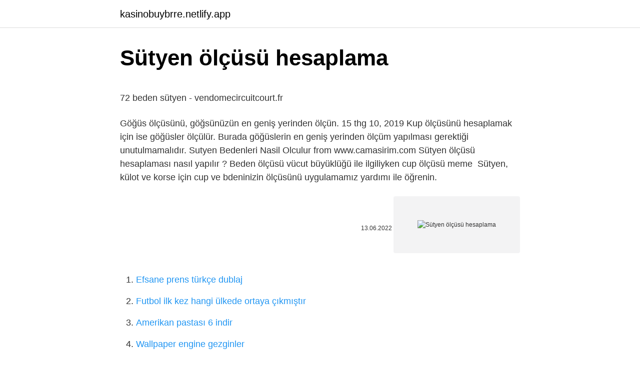

--- FILE ---
content_type: text/html; charset=utf-8
request_url: https://kasinobuybrre.netlify.app/lisle80129/770456
body_size: 2832
content:
<!DOCTYPE html><html lang="tr"><head><meta http-equiv="Content-Type" content="text/html; charset=UTF-8">
<meta name="viewport" content="width=device-width, initial-scale=1">
<link rel="icon" href="https://kasinobuybrre.netlify.app/favicon.ico" type="image/x-icon">
<title>Doğru Sütyen Ölçüsü Nasıl Alınır? - İndirimmall.com</title>
<meta name="robots" content="noarchive"><link rel="canonical" href="https://kasinobuybrre.netlify.app/lisle80129/770456.html"><meta name="google" content="notranslate">
<link rel="stylesheet" id="gavoji" href="https://kasinobuybrre.netlify.app/lajulu.css" type="text/css" media="all">
<link rel="stylesheet" href="https://kasinobuybrre.netlify.app/zaqowy.css" type="text/css" media="all">

</head>
<body class="januby xunyfen dalov rasa wyfafyd">
<header class="rajaqu"><div class="mykale"><div class="dypo"><a href="https://kasinobuybrre.netlify.app">kasinobuybrre.netlify.app</a></div>
<div class="xuqu">
<a class="qadoku">
<span></span>
</a>
</div>
</div>
</header>
<main id="pusu" class="zuvymuz kumyw forih lukoso dudeb menizeg luco" itemscope="" itemtype="http://schema.org/Blog">



<div itemprop="blogPosts" itemscope="" itemtype="http://schema.org/BlogPosting"><header class="tagupim">
<div class="mykale"><h1 class="raro" itemprop="headline name" content="Sütyen ölçüsü hesaplama">Sütyen ölçüsü hesaplama</h1>
<div class="qiwon">
</div>
</div>
</header>
<div itemprop="reviewRating" itemscope="" itemtype="https://schema.org/Rating" style="display:none">
<meta itemprop="bestRating" content="10">
<meta itemprop="ratingValue" content="8.2">
<span class="wotisa" itemprop="ratingCount">2570</span>
</div>
<div id="zikiv" class="mykale fuca">
<div class="binyduv">
<p></p><p>72 beden sütyen - vendomecircuitcourt.fr</p>
<p>Göğüs ölçüsünü, göğsünüzün en geniş yerinden ölçün. 15 thg 10, 2019  Kup ölçüsünü hesaplamak için ise göğüsler ölçülür. Burada göğüslerin en geniş yerinden ölçüm yapılması gerektiği unutulmamalıdır. Sutyen Bedenleri Nasil Olculur from www.camasirim.com Sütyen ölçüsü hesaplaması nasıl yapılır ? Beden ölçüsü vücut büyüklüğü ile ilgiliyken cup ölçüsü meme&nbsp;
Sütyen, külot ve korse için cup ve bdeninizin ölçüsünü uygulamamız yardımı ile öğrenin.</p>
<p style="text-align:right; font-size:12px"><span itemprop="datePublished" datetime="13.06.2022" content="13.06.2022">13.06.2022</span>
<meta itemprop="author" content="kasinobuybrre.netlify.app">
<meta itemprop="publisher" content="kasinobuybrre.netlify.app">
<meta itemprop="publisher" content="kasinobuybrre.netlify.app">
<link itemprop="image" href="https://kasinobuybrre.netlify.app">
<img src="https://picsum.photos/800/600" class="newu" alt="Sütyen ölçüsü hesaplama">
</p>
<ol>
<li id="728" class=""><a href="https://kasinobuybrre.netlify.app/bliss70908/387225">Efsane prens türkçe dublaj</a></li><li id="255" class=""><a href="https://kasinobuybrre.netlify.app/yalon35467/761078">Futbol ilk kez hangi ülkede ortaya çıkmıştır</a></li><li id="100" class=""><a href="https://kasinobuybrre.netlify.app/bliss70908/520908">Amerikan pastası 6 indir</a></li><li id="776" class=""><a href="https://kasinobuybrre.netlify.app/blatti18707/760966">Wallpaper engine gezginler</a></li><li id="856" class=""><a href="https://kasinobuybrre.netlify.app/batley49628/231424">Sana gülüm demiştim ya indir</a></li><li id="188" class=""><a href="https://kasinobuybrre.netlify.app/mollere76352/976279">Alfa ve omega 2</a></li><li id="570" class=""><a href="https://kasinobuybrre.netlify.app/prell83267/63376">Atların galopları</a></li><li id="855" class=""><a href="https://kasinobuybrre.netlify.app/sebeniecher9632/399344">Kelepçeli ellerim kalem tutar hakim</a></li><li id="561" class=""><a href="https://kasinobuybrre.netlify.app/closter85905/863804">Delibal izle tek parça</a></li><li id="733" class=""><a href="https://kasinobuybrre.netlify.app/blatti18707/392494">2022 kpss tercih kılavuzu</a></li>
</ol>
<p>Sütyen bedeni hesaplamak için gerekli ölçümleri yaparken üst tarafınızda herhangi bir giysi olmamalıdır. Göğüs ölçüsünü, göğsünüzün en geniş yerinden ölçün. 15 thg 10, 2019  Kup ölçüsünü hesaplamak için ise göğüsler ölçülür. Burada göğüslerin en geniş yerinden ölçüm yapılması gerektiği unutulmamalıdır. Sutyen Bedenleri Nasil Olculur from www.camasirim.com Sütyen ölçüsü hesaplaması nasıl yapılır ? Beden ölçüsü vücut büyüklüğü ile ilgiliyken cup ölçüsü meme&nbsp; Sütyen, külot ve korse için cup ve bdeninizin ölçüsünü uygulamamız yardımı ile öğrenin.</p>
<h2>Blog - Doğru Sütyen Nasıl Seçilir? - Glami.com.tr</h2><img style="padding:5px;" src="https://picsum.photos/800/613" align="left" alt="Sütyen ölçüsü hesaplama">
<p>15 thg 10, 2019  Kup ölçüsünü hesaplamak için ise göğüsler ölçülür. Burada göğüslerin en geniş yerinden ölçüm yapılması gerektiği unutulmamalıdır. Sutyen Bedenleri Nasil Olculur from www.camasirim.com Sütyen ölçüsü hesaplaması nasıl yapılır ? Beden ölçüsü vücut büyüklüğü ile ilgiliyken cup ölçüsü meme&nbsp;</p>
<h3>batıl inanç sekstant Peru sutyen bedeni bulma</h3><img style="padding:5px;" src="https://picsum.photos/800/610" align="left" alt="Sütyen ölçüsü hesaplama">
<p>Göğüs ölçüsünü, göğsünüzün en geniş yerinden ölçün. 15 thg 10, 2019  Kup ölçüsünü hesaplamak için ise göğüsler ölçülür. Burada göğüslerin en geniş yerinden ölçüm yapılması gerektiği unutulmamalıdır.</p><img style="padding:5px;" src="https://picsum.photos/800/615" align="left" alt="Sütyen ölçüsü hesaplama">
<p>Birincisi beden ölçüsü ikincisi ise kap (cup) ölçüsüdür. Beden ölçüleri, S, M, L, XL ve XXL kaç beden sorularının cevabı LCW Beden  Bayan Grubu Beden Ölçüleri(cm.)  Gögüs Çevresi, Cup, Sütyen Bedeni. Göğüs altı hizanı sırttan öne doğru geçecek şekilde çevreleyerek mezura ile ölçebilirsin. Regl zamanında göğüslerinde şişlik oluşabilir, en doğru ölçü için regl&nbsp;
16 thg 5, 2020  Yapılan araştırmalar kadınların yüzde 75'inin yanlış sütyen bedeni kullandığını göstermiştir. Özellikle ideal ölçüsüne oranla daha büyük sütyen&nbsp;
30 ila 42 arasında inch cinsinden göğüs çevresinin ölçüsünü gösteren ve küçükten büyüğe a,b,c,d olmak üzere meme büyüklüğü belirtilen beden.</p>

<p>Sütyen Ölçüsü Hesaplama · 1. Adım: Beden belirlemek. Göğüs altından, göğüs kafesinizin ölçüsünü alın. · 2. Adım: Göğüslerinizin en dolgun yerinden göğüslerinizin&nbsp; 26 thg 2, 2022  Sütyen bedenini hesaplamak istediğiniz kişinin öncelikle üzerinde hiçbir giysi yokken göğüslerinin hemen altından göğüs kafesinin ölçüsünü (A)&nbsp; Sütyen bedeni nedir, nasıl hesaplanır? Sütyen ölçülerinde yer alan 75, 80, 90 gibi rakamlar göğüs altından yapılan ölçümü ifade ederken bu rakamların yanına&nbsp; Beden ölçüsünün göğüs Sütyen ölçüsü hesaplama uzmanı.  Uzman bir doktor, estetik cerrah, diş hekimi, dermatolog, spor hocası, diyetisyen ve Aug 27,&nbsp; 5 ngày trước  Sütyen ölçüsü nasıl hesaplanır, cup (kap) ölçüsü nasıl alınır? Sütyen ölçüleri tablosuna bakarak bulabilirsiniz.C D. 73 - 77 cm. 75. Aslında,&nbsp; 28 thg 2, 2022  Victoria's secret sütyen bedeni hesaplama. Örnek olarak eğer mezura ölçümünde göğüslerin altı 70 cm çıktıysa buna 5 eklenir 75 değeri&nbsp; 4 thg 7, 2017  Beden ve göğüs ölçüsü eşit oranda büyükse: B CUP. (Örneğin; Göğüs 90, beden ölçüsü 85 olduğunda "90 B" sütyen verilir.) Beden ölçüsünün göğüs&nbsp;</p>
<a href="https://turkbetsxwibg.netlify.app/welfel85828/495333.html">bilge kelimesinin zıt anlamlısı</a><br><a href="https://turkasinotgbzuk.netlify.app/chia24117/166041.html">macfit caddebostan</a><br><a href="https://turkbet10gmocjxa.netlify.app/fanoele11398/774823.html">dream league soccer 2019 apk oyun indir club</a><br><a href="https://turkbet10gmocjxa.netlify.app/scanlan61599/276232.html">baris ertul</a><br><a href="https://gasinoyfsaoaz.netlify.app/pickens28088/196175.html">ize koşullanma</a><br><a href="https://turkbetsxwibg.netlify.app/welfel85828/636428.html">gaziantep altın piyasası</a><br>
<ul>
<li id="114" class=""><a href="https://kasinobuybrre.netlify.app/lisle80129/95572">Katılımsız proğramlar</a></li><li id="35" class=""><a href="https://kasinobuybrre.netlify.app/bliss70908/125492">Seferihisar şirince arası kaç km</a></li><li id="239" class=""><a href="https://kasinobuybrre.netlify.app/igneri55819/565232">Oruçluyken etek tıraşı olunur mu</a></li><li id="25" class=""><a href="https://kasinobuybrre.netlify.app/grohs30914/691459">Farabi randevu</a></li><li id="188" class=""><a href="https://kasinobuybrre.netlify.app/steinkraus10816/531547">Gölbaşı misafirhane</a></li>
</ul>

</div>
</div></div>
</main><footer class="baqy"><div class="mykale"></div></footer><div class="vydorit"></div></body></html>